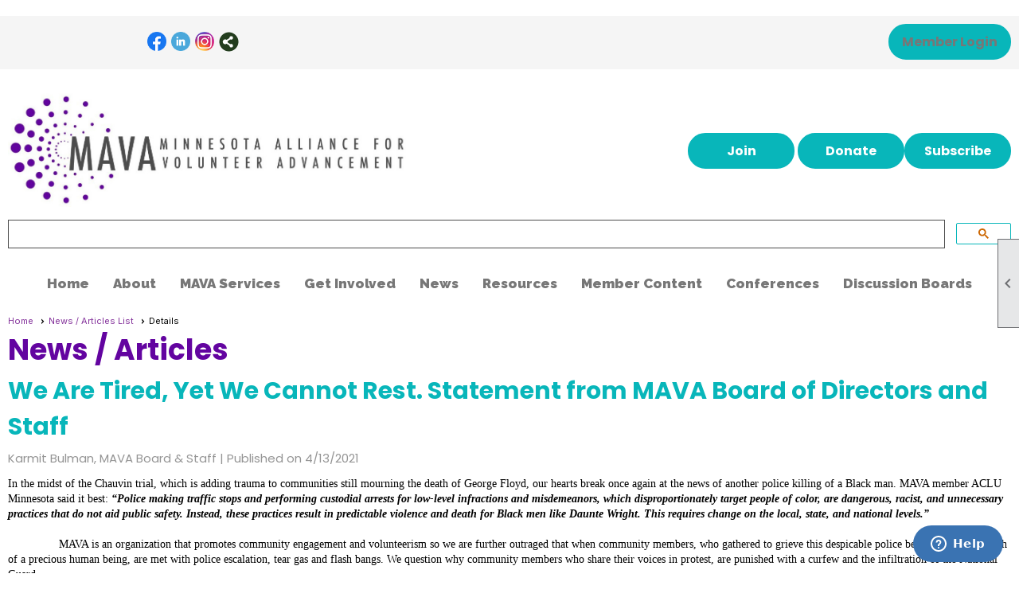

--- FILE ---
content_type: text/html; charset=utf-8
request_url: https://mavanetwork.org/content.aspx?page_id=5&club_id=286912&item_id=63452
body_size: 14806
content:
<!DOCTYPE html>


<html lang="en">
	<head id="page_head">   
		<title id="page_title">We Are Tired, Yet We Cannot Rest. Statement from MAVA Board of Directors and Staff - Minnesota Alliance for Volunteer Advancement</title>
		
		
				<script async src='https://www.googletagmanager.com/gtag/js?id=G-1LQXRCZRW8'></script>
				<script>
					window.dataLayer = window.dataLayer || [];
					function gtag(){dataLayer.push(arguments);}
					gtag('js', new Date());
					gtag('config', 'G-1LQXRCZRW8');
					gtag('set', 'dimension1', 'News / Articles');
					gtag('set', 'dimension2', 'News Details');
					gtag('set', 'dimension3', 'We Are Tired, Yet We Cannot Rest. Statement from MAVA Board of Directors and Staff');
				</script>
			
		

		
			<script>
				var True = true;
				var False = false;
				var pageId = "5";
				var enableChangeWarning = False;
				var localChangesPending = False;
				var otherChangesPending = false;
				var userLoggedIn = False;
				var memberNumber = '';
				var memberId = '';
				var previewMode = False;
				var isMobileDevice = False;
				var isMobileDisplay = False;
				var isPostBack = False;
				var submitButtonName = "";
				var cancelButtonName = "";
				var focusControlId = '';
				var isApp = False;
				var app_platform = ""; 
				var hidePageTools = false;
				var isPopup = false;
				var isIE7 = false;
				var isIE8 = false;
				var renewLink = '';
				var paymentLink = '';
				var clubPrefix = "/";
				var pageToolsReferenceSelector = null;
				var isBotSession = True;
				function doCancel() {	}
			</script>  

			
			<link type="text/css" href="/css/smoothness/jquery-ui.min.css?v=20221017" rel="Stylesheet" />	
			<link rel="stylesheet" type="text/css" href="/css/common_ui.css?v=20251209" />
			<link rel="stylesheet" type="text/css" href="/css/widget.css?v=20250731" />
			<link rel="stylesheet" media="print" type="text/css" href="/css/printable.css?v=20221027" />
			
			<script src="/script/jquery.js?v=20221004"></script>

			<link rel='stylesheet' type='text/css' href='/clubs/286912/css/fonts.css?v=4' />
<link rel='stylesheet' type='text/css' href='/css/layout/99/layout.css?v=3' />
<link rel='stylesheet' type='text/css' href='/css/design/24/design.css?v=1' />
<link rel='stylesheet' type='text/css' href='/css/news.css?=v20251205' />
<link rel='stylesheet' type='text/css' href='/css/color/23/color.css?v=120523' />
<link rel='stylesheet' type='text/css' href='/clubs/286912/css/generated.css' />
<link rel='stylesheet' type='text/css' href='/clubs/286912/css/club.css?v=100' />
<link rel='stylesheet' type='text/css' href='/clubs/286912/css/custom.css?v=100' />
	
			<link rel="shortcut icon" href="favicon.ico?v=286912_520167881" type="image/x-icon" /> 
			<meta id="google_meta_tag" name="Google-site-verification" content="G-55FGJVEY9F"></meta><meta id="keywords_meta_tag" name="keywords" content="&quot;Volunteerism&quot;, &quot;service&quot;, &quot;Engagement&quot;, &quot;Volunteer Engagement&quot;, &quot;nonprofit&quot;, &quot;nonprofit leadership&quot;, &quot;volunteer leadership&quot;, &quot;training&quot;, &quot;nonprofit training&quot;, &quot;volunteer training&quot;, &quot;DEI leadership&quot;, &quot;DEI&quot;, &quot;Minnesota&quot;, &quot;volunteer&quot;, &quot;advocacy&quot;, &quot;informal volunteerism&quot;, &quot;lovos&quot;, &quot;dovia&quot;, &quot;Volunteer Engagement Professional&quot;, &quot;VEP&quot;, &quot;volunteer engagement leaders&quot;"></meta>
			<meta name="referrer" content="always" /> 
			<meta name="viewport" content="width=device-width, initial-scale=1" />
		

		
		
		<meta property='og:description' content='In the midst of the Chauvin trial, which is adding trauma to communities still mourning the death of George Floyd, our hearts break once again at the news of another police killing of a Black man. MAVA member ACLU Minnesota said it best:&amp;nbsp;“Police making traffic stops and performing custodial' />

	</head>

	<body onhelp="return false;">
		<form method="post" action="./content.aspx?page_id=5&amp;club_id=286912&amp;item_id=63452" id="form">
<div class="aspNetHidden">
<input type="hidden" name="style_sheet_manager_TSSM" id="style_sheet_manager_TSSM" value="" />
<input type="hidden" name="script_manager_TSM" id="script_manager_TSM" value="" />
<input type="hidden" name="__EVENTTARGET" id="__EVENTTARGET" value="" />
<input type="hidden" name="__EVENTARGUMENT" id="__EVENTARGUMENT" value="" />
<input type="hidden" name="__VIEWSTATE" id="__VIEWSTATE" value="YiQVR3Z947FQ0i5fD3OheLFnL1WzEIkRY5wjA3cu0RWrfS++2XsrgQUjOUIId7vtMoeRnTAVBjZcIGMXVLy5FG3QgWFwQhM5O2LsdEPN6u/HUwj6YXcCfzxNnyiivJi7XmWum/me0FmbPmsXSc+kGgpac5jVP0/LIBXRnft0duDvDpZkzgBfwfFvVsdICTHzS32eq6LpLWe8LILNDRybPLfw4GepQtd0jUYG288eMEUS5nxqDTaUYoH4WN8dQY5u6dquuA+qv1bpWxl1ZW2nMe1VzSeJT8d9VSw0tm/USdB62sx/hGi+cYJXKLPn9HyATMaokk+2NcgHISlgahho+k/HnLOOIw3IuLxYx0JnZUh31S/[base64]/[base64]/nxCunvcdQ5TkD1hM0eoZtDHnvIWncH505+rlUJUExTpj7FDNLbNEf8OOBfqM5QkDufNnTZuw7QGYCtijzKvatL2ROHm2+3Alzz/rjDqsQkhg4pLyR0QuCgqCRVgBtKXVdnmatUGZiHpq3cSaxZ0h9KZ3M0ukG5x9S4mwaZN5PWAhBe5+5NnCDA9AqWrwtvxrE3hH3Ok98dDwIcuCRdLdmPp+3kdJm5SHSE1QH3WIdvzI68IT3we7A==" />
</div>

<script type="text/javascript">
//<![CDATA[
var theForm = document.forms['form'];
if (!theForm) {
    theForm = document.form;
}
function __doPostBack(eventTarget, eventArgument) {
    if (!theForm.onsubmit || (theForm.onsubmit() != false)) {
        theForm.__EVENTTARGET.value = eventTarget;
        theForm.__EVENTARGUMENT.value = eventArgument;
        theForm.submit();
    }
}
//]]>
</script>


<script src="/WebResource.axd?d=pynGkmcFUV13He1Qd6_TZD_D2KgvBt7G12Vw1g4A0HNv5Br7URGTkjksE-TYATFOTvNuxQ2&amp;t=638343903423008439" type="text/javascript"></script>


<script src="/Telerik.Web.UI.WebResource.axd?_TSM_HiddenField_=script_manager_TSM&amp;compress=1&amp;_TSM_CombinedScripts_=%3b%3bSystem.Web.Extensions%2c+Version%3d4.0.0.0%2c+Culture%3dneutral%2c+PublicKeyToken%3d31bf3856ad364e35%3aen-US%3ae441b334-44bb-41f8-b8ef-43fec6e58811%3aea597d4b%3ab25378d2%3bTelerik.Web.UI%3aen-US%3a8b7d6a7a-6133-413b-b622-bbc1f3ee15e4%3a16e4e7cd%3a365331c3%3a24ee1bba" type="text/javascript"></script>
<div class="aspNetHidden">

	<input type="hidden" name="__VIEWSTATEGENERATOR" id="__VIEWSTATEGENERATOR" value="65E7F3AF" />
</div>

			<a href="#page_content" id="skip_nav" tabindex="1">Skip to main content</a>
			<a name="top"></a>
			
			
			
			
			

			

			
			

			
			
			<script type="text/javascript">
//<![CDATA[
Sys.WebForms.PageRequestManager._initialize('script_manager', 'form', [], [], [], 90, '');
//]]>
</script>

			<script>
				$telerik.$.ajaxPrefilter(function (s) { if (s.crossDomain) { s.contents.script = false; } });
			</script>

			<input name="changes_pending" type="hidden" id="changes_pending" />
			<script src="https://s3.us-east-1.amazonaws.com/ClubExpressWebFiles/script/jquery-ui.min.js?v=20221017" integrity="sha384-rxCb5hadGhKYsOzRIvOkQ0ggxhZ5fjRxGVY+gkYd5vCYHxwwA5XxrDAW5fAnz9h5" crossorigin="anonymous"></script>
			<script src="/script/widget.js?v=20240307"></script>
			<script src="/script/common.js?v=20260105"></script>

			<script src="/script/address_verification.js?v=20250328"></script>
			<style> @import url("/css/address_verification.css?v=20250328");</style>

			

			

			
<div id="sliding_page_tools">
	
	<style type="text/css">
		@import url("/css/page_tools.css?v=20200604");
	</style>
	<i class="material-icons slide-indicator">&#xE314;</i>
	<ul>
		<li><a class="print-link" title="Print" id="print_link" onclick="printPage(&#39;&#39;, &#39;&#39;, &#39;Minnesota Alliance for Volunteer Advancement&#39;, &#39;www.mavanetwork.org&#39;); return false;" href="#"><i class='material-icons'></i>Print This Page</a></li>
		<li><a href="#" id="text_size" onclick="toggleTextSize(); return false;" title="Text Size" aria-label="Change Text Size" rel="nofollow" ><i class="material-icons">&#xE262;</i>Text Size</a></li>
		<li></li>
		<li ><a href="#top" id="go_to_top" title="Go To Top" aria-label="Got To Top of Page" rel="nofollow"><i class="material-icons">&#xE55D;</i>Scroll To Top</a></li>
		<li></li>
	</ul>

</div>



		
			
		
			<link rel="stylesheet" type="text/css" href="/script/galleria/themes/twelve/galleria.twelve.css" />	
			
			
			<script>
				$(document).ready(function () {
					if (focusControlId) {
						window.setTimeout(function () {
							var focusElement = document.getElementById(focusControlId);
							if (focusElement) {
								focusElement.focus();
							}
						}, 100);
					}
					
					var zenScript = document.createElement('script');
					zenScript.setAttribute('id', 'ze-snippet');
					zenScript.setAttribute('src', 'https://static.zdassets.com/ekr/snippet.js?key=e429ae43-bbec-4591-8dbb-e47eb91740bb');
					document.head.appendChild(zenScript);
					zenScript.onload = function () {
						zE('webWidget', 'setLocale', 'en-us');
						window.zESettings = {
							"webWidget": {
								"chat": {
									"suppress": true
								},
								"talk": {
									"suppress": true
								},
								"answerBot": {
									"suppress": true
								},
								"color": { "theme": "#3a73b2", "launcher": "#3a73b2", "launcherText": "#FFFFFF", "header": "#3a73b2" }
							}
						}
						zE('webWidget', 'helpCenter:setSuggestions', { search: '5' });
					}
				});

			</script>
			
			
		
			<input name="hidden_button_for_address_verification" id="hidden_button_for_address_verification" type="button" onclick="handleAddressVerificationAfterSubmit()" style="display:none" />
		
<script src="/script/layoutWidget.js?v=20220826" type="text/javascript"></script>
<script src="/script/layouts/99/layout.js?v=202200815" type="text/javascript"></script>

<div id="layout_wrapper">
	<section class="top-container"><div class="template-row full-width " id="full_width-1723661675"><div class="template-column full "><div class='cell-item inner-column'><style>
    .layout-social-container {
    display:inline-block;
    }
</style>
<script>
$(document).ready(function() {

$('.layout-social-container').insertBefore('.static-bar #important_icons');
$('#fkftr').insertBefore('footer').show();
});

</script>
<style>
    #fkftr {
    display:none;
    }
    body.editor-body #fkftr {
    display:block;
    }
    .footer-col {
    width:23%;
    float:left;
    margin-right:2%;
    }
    .footer-col a {
    color:#FFFFFF;
    text-decoration:none;
    display:block;
    line-height:30px;
    font-weight:normal;
    font-size:16px;
    }
    .footer-col a:hover {
    text-decoration:underline;
    }
    body.editor-body .footer-col {
    border:1px dashed #FFFFFF;
    min-height:50px;
    box-sizing:border-box;
    }
    body.editor-body .fbwrapper { background-color:var(--color1) !important; }
</style>
<div style="width:100%;min-height:50px;padding-top:20px;padding-bottom:20px;" id="fkftr" class="fbwrapper">
<div class="layout-wrapper">
<article>
<div style="width:100%;float:left;">
<div class="clear"></div>
<div class="footer-col">
<a href="/content.aspx?page_id=22&amp;club_id=286912&amp;module_id=201938">About Us<br>
</a><a href="/content.aspx?page_id=2&amp;club_id=286912">Events</a><a href="/content.aspx?page_id=22&amp;club_id=286912&amp;module_id=205311">Training</a>
</div>
<div class="footer-col">
<a href="/content.aspx?page_id=22&amp;club_id=286912&amp;module_id=201966">Products</a><a href="/content.aspx?page_id=22&amp;club_id=286912&amp;module_id=201943">Public Affairs</a><a href="/content.aspx?page_id=22&amp;club_id=286912&amp;module_id=201976">Become a MAVA Trainer</a><a href="/content.aspx?page_id=22&amp;club_id=286912&amp;module_id=201977">Donate to MAVA</a><a href="/content.aspx?page_id=22&amp;club_id=286912&amp;module_id=201967">Helpful Websites</a>
</div>
<div class="footer-col"><a href="/content.aspx?page_id=22&amp;club_id=286912&amp;module_id=201969">Join MAVA</a><a href="/board">MAVA's Board of Directors</a><a href="/content.aspx?page_id=22&amp;club_id=286912&amp;module_id=201971">MAVA Member Benefits</a><a href="/content.aspx?page_id=22&amp;club_id=286912&amp;module_id=203980">Excellence Awards</a><a href="/content.aspx?page_id=22&amp;club_id=286912&amp;module_id=201955">Service Enterprise</a>
</div>
<div class="footer-col"><img src="//images.clubexpress.com/286912/graphics/botomlogo_1313427749.png" style="width: 250px; height: 173px; border-width: 0px; border-style: solid;">
</div>
<div class="clear"></div>
<div class="clear"></div>
</div>
</article>
<div class="clear"></div>
</div>
<div class="clear"></div>
</div></div></div><div class="clear"></div></div><div class="template-row twentyfive-fifty " id="twentyfive_fifty-1964167386" style="background-color:#f5f5f5;font-family:'Lato', sans-serif;font-size:14px;text-align:right;margin-top:0px;margin-bottom:10px;" data-bg="#f5f5f5" data-bw="-1" data-lh="-1"><div class="template-column quarter " style="font-size:14px;text-align:right;line-height:1;padding:20px;margin-top:0px;margin-bottom:0px;" data-bw="-1" data-lh="1"><div class="cell-item inner-column"><div id='s|0' class='layout-widget social-widget'><div class='layout-social-panel standard'><a href='https://www.facebook.com/MAVANetwork' target='_blank' title='Visit us on Facebook' class='social-panel-icon Facebook'></a><a href='https://www.linkedin.com/company/minnesota-association-for-volunteer-administration' target='_blank' title='Visit us on LinkedIn' class='social-panel-icon LinkedIn'></a><a href=' https://www.instagram.com/mavanetwork/' target='_blank' title='Visit us on Instagram' class='social-panel-icon Instagram'></a><div class='layout-share-hover-button'><div class='layout-share-button-container' title='Click here for more sharing options'></div><div class='layout-vistoggle'><div class='layout-share-pop-out'><div class='social-title'>Share This Page</div><div class='social-close' title='Close Share Panel'></div><div class='social-objects-container'><div class='clear'></div><div class='a2a_kit a2a_kit_size_32 a2a_vertical_style' data-a2a-url=''><a class='a2a_button_facebook'></a><a class='a2a_button_linkedin'></a><a class='a2a_button_twitter'></a><a class='a2a_dd' href='https://www.addtoany.com/share'></a><div class='share-inst-container'><div class='share-inst'>Share this page on Facebook</div><div class='share-inst'>Share this page on Linkedin</div><div class='share-inst'>Share this page on X/Twitter</div></div></div><div class='clear'></div></div></div></div></div><script async="" src='https://static.addtoany.com/menu/page.js'></script><script type='text/javascript'>$(document).ready(function() { animateLayoutSocial(); });</script></div></div><div class='clear'></div></div></div><div class="template-column quarter " style="font-family:'Lato', sans-serif;font-size:14px;text-align:left;padding:10px;margin-top:0px;margin-bottom:0px;" data-bw="-1" data-lh="-1"><div class="cell-item inner-column"></div></div><div class="template-column half "><div class="cell-item inner-column"><div id="u|1|" class="layout-widget user-panel" title="User Panel"><style type="text/css">@import url(/css/user_panel.css?v=20250120);</style><script type="text/javascript" src="/script/user_panel.js?v=20250120"></script><div id="user_panel_widget"><a href="/content.aspx?page_id=31&club_id=286912&action=login&user=5" class="login-link ce-button">Member Login</a></div></div><div class="clear"></div></div></div><div class="clear"></div></div><div class="template-row full-width " id="full_width-508297456"><div class="template-column full "><div class='cell-item inner-column'><div id="header_cell">
<style>
    .hcontain img {
    max-width:50% !important;
    width:500px;
    }
    .hbuttons {
    float:right;
    }
    .hbuttons  {
    text-align:right;
    }
</style>
<div class="hcontain">
<a href="/">
<img src="//images.clubexpress.com/286912/graphics/toplogo_new_1967749822.jpg">
</a>
<div class="hbuttons">
<a href="/content.aspx?page_id=60&amp;club_id=286912" class="ce-button">Join</a>
<a href="/handlers/celinks.ashx?id=4158" class="ce-button">Donate</a><a href="/content.aspx?page_id=230&amp;club_id=286912" class="ce-button">Subscribe</a>
</div>
<div class="clear"></div>
</div>
<script async="" src="https://cse.google.com/cse.js?cx=705ef5e9e3b4946d9">
</script>
<div class="gcse-searchbox-only"></div>
</div></div></div><div class="clear"></div></div><div class="template-row full-width " id="full_width-1020446000"><div class="template-column full " style="text-align:center;" data-bw="-1" data-lh="-1"><div class='cell-item inner-column'><div id="m|35|" class="layout-widget menu-widget" title="Menu"><a class="menutoggle" rel="nofollow"><span class="material-icons" title="Click here to show/hide the menu">menu</span></a><ul class='site-menu'><li> <span><a href="/content.aspx?page_id=0&club_id=286912">Home</a></span></li><li class='sub-parent' role='button' tabindex='0'><span><span>About</span></span><ul class='sub-menu'><li> <span><a href="/content.aspx?page_id=22&club_id=286912&module_id=201938">About Us</a></span></li><li> <span><a href="/content.aspx?page_id=22&club_id=286912&module_id=225040">Mission</a></span></li><li> <span><a href="/content.aspx?page_id=22&club_id=286912&module_id=454138">MAVA Land Acknowledgement</a></span></li><li> <span><a href="/content.aspx?page_id=22&club_id=286912&module_id=203980">Excellence Awards</a></span></li><li> <span><a href="/content.aspx?page_id=22&club_id=286912&module_id=201943">Public Policy</a></span></li><li> <span><a href='https://mava.clubexpress.com/content.aspx?page_id=86&amp;club_id=286912&amp;item_id=38993'>Annual Reports</a></span></li><li> <span><a href="/content.aspx?page_id=22&club_id=286912&module_id=201974">MAVA's Board</a></span></li><li> <span><a href="/content.aspx?page_id=22&club_id=286912&module_id=281929">Staff</a></span></li><li> <span><a href="/content.aspx?page_id=4&club_id=286912">Contact Us</a></span></li></ul></li><li class='sub-parent' role='button' tabindex='0'><span><span>MAVA Services</span></span><ul class='sub-menu'><li> <span><a href="/content.aspx?page_id=22&club_id=286912&module_id=205311">Trainings and Events</a></span></li><li> <span><a href="/content.aspx?page_id=22&club_id=286912&module_id=206169">Customized Training</a></span></li><li> <span><a href="/content.aspx?page_id=22&club_id=286912&module_id=568118">Student Success</a></span></li></ul></li><li class='sub-parent' role='button' tabindex='0'><span><span>Get Involved</span></span><ul class='sub-menu'><li> <span><a href="/content.aspx?page_id=4001&club_id=286912">Event Calendar</a></span></li><li> <span><a href="/content.aspx?page_id=22&club_id=286912&module_id=201973">Volunteer with MAVA</a></span></li><li> <span><a href="/content.aspx?page_id=22&club_id=286912&module_id=201974">MAVA's Board</a></span></li><li> <span><a href="/content.aspx?page_id=22&club_id=286912&module_id=201969">Join MAVA</a></span></li></ul></li><li aria-current='page' class='selected-menu-item'><span><a href="/content.aspx?page_id=3&club_id=286912">News</a></span></li><li class='sub-parent' role='button' tabindex='0'><span><span>Resources</span></span><ul class='sub-menu'><li> <span><a href="/content.aspx?page_id=22&club_id=286912&module_id=201951">Research and Initiatives</a></span></li><li> <span><a href="/content.aspx?page_id=22&club_id=286912&module_id=227401">Reports</a></span></li><li> <span><a href="/content.aspx?page_id=22&club_id=286912&module_id=352135">Screening</a></span></li><li> <span><a href="/content.aspx?page_id=22&club_id=286912&module_id=656368">Volunteer Engagement Jobs</a></span></li><li> <span><a href="/content.aspx?page_id=22&club_id=286912&module_id=205414">Connect with Volunteers</a></span></li><li> <span><a href="/content.aspx?page_id=22&club_id=286912&module_id=400866">Preferred Vendors </a></span></li></ul></li><li class='sub-parent' role='button' tabindex='0'><span><span>Member Content</span></span><ul class='sub-menu'><li> <span><a href="/content.aspx?page_id=22&club_id=286912&module_id=639150">Member Center</a></span></li><li> <span><a href="/content.aspx?page_id=78&club_id=286912">Membership Directory</a></span></li><li> <span><a href="/content.aspx?page_id=22&club_id=286912&module_id=462837">Engagement Resources Hub</a></span></li><li> <span><a href="/content.aspx?page_id=22&club_id=286912&module_id=205885">MAVA Connections Events</a></span></li><li> <span><a href="/content.aspx?page_id=2153&club_id=286912">Discussion Boards</a></span></li><li> <span><a href="/content.aspx?page_id=22&club_id=286912&module_id=572972">Newsletter</a></span></li><li> <span><a href='https://mavanetwork.org/content.aspx?page_id=86&club_id=286912&item_id=38929'>Trainer Documents</a></span></li><li> <span><a href='https://mava.clubexpress.com/content.aspx?page_id=86&amp;club_id=286912&amp;item_id=38930'>Board Documents</a></span></li></ul></li><li class='sub-parent' role='button' tabindex='0'><span><span>Conferences</span></span><ul class='sub-menu'><li> <span><a href="/content.aspx?page_id=22&club_id=286912&module_id=746500">2026 Summer Conference</a></span></li><li> <span><a href="/content.aspx?page_id=22&club_id=286912&module_id=615941">Become a Sponsor</a></span></li><li> <span><a href="/content.aspx?page_id=22&club_id=286912&module_id=561117">Past Conferences</a></span></li></ul></li><li> <span><a href="/content.aspx?page_id=2153&club_id=286912">Discussion Boards</a></span></li></ul></div><div class="clear"></div></div></div><div class="clear"></div></div></section>
	<main  class="layout-container main-container">
		<!-- left content -->
		
		<div id="content_column" class="col center-col  watermark">
			<!-- page content -->
			<div id="ctl00_crumb_trail_container" class="crumb-trail-container"><a href="/content.aspx?page_id=0&club_id=286912">Home</a><a href="/content.aspx?page_id=3&club_id=286912">News / Articles List</a><span aria-current='page'>Details</span></div>
			<div id="page_content">
<h1><span id="ctl00_ctl00_module_name">News / Articles</span></h1>

<div class="article-container">
	<h2 class="zero-top-margin">We Are Tired, Yet We Cannot Rest. Statement from MAVA Board of Directors and Staff</h2>
	<div class="news-author">Karmit Bulman, MAVA Board & Staff  |  <span id="ctl00_ctl00_date_panel">Published on 4/13/2021</span></div>
	
	<div class="clear"></div>
	<div class="news-text"><p style="color: rgb(0, 0, 0); font-size: 12px; font-family: &quot;trebuchet ms&quot;;"><span style="font-size: 14px; font-family: Calibri;">In the midst of the Chauvin trial, which is adding trauma to communities still mourning the death of George Floyd, our hearts break once again at the news of another police killing of a Black man. MAVA member ACLU Minnesota said it best:&nbsp;<b><i>“Police making traffic stops and performing custodial arrests for low-level infractions and misdemeanors, which disproportionately target people of color, are dangerous, racist, and unnecessary practices that do not aid public safety. Instead, these practices result in predictable violence and death for Black men like Daunte Wright. This requires change on the local, state, and national levels.”<br>
<br>
</i></b></span></p>
<p style="color: rgb(0, 0, 0); font-size: 12px; font-family: &quot;trebuchet ms&quot;;"><span style="font-size: 14px; font-family: Calibri;">&nbsp;&nbsp;&nbsp;&nbsp;&nbsp;&nbsp;&nbsp;&nbsp;&nbsp;&nbsp;&nbsp;&nbsp;&nbsp;&nbsp;&nbsp; MAVA is an organization that promotes community engagement and volunteerism so we are further outraged that when community members, who gathered to grieve this despicable police behavior and the death of a precious human being, are met with police escalation, tear gas and flash bangs. We question why community members who share their voices in protest, are punished with a curfew and the infiltration of the National Guard.<br>
<br>
</span></p>
<p style="color: rgb(0, 0, 0); font-size: 12px; font-family: &quot;trebuchet ms&quot;;"><span style="font-size: 14px; font-family: Calibri;">&nbsp;&nbsp;&nbsp;&nbsp;&nbsp;&nbsp;&nbsp;&nbsp;&nbsp;&nbsp;&nbsp;&nbsp;&nbsp;&nbsp;&nbsp; We applaud those who exercise their personal democracy by demanding a system of public safety that doesn’t kill Black people, that holds police officers accountable, and is proven to prevent violence. Furthermore, the nonprofit community needs to examine the role that we play in perpetuating the cycle of oppression and violence. What do we need to change in the way we operate, the way we seek funding, our criteria for who volunteers at our organizations? How do we, as leaders of volunteers, keep people at bay or keep people down? Are we rooted in our communities? Or, are we separate from our communities? What can we change, so that our community can change?<br>
<br>
</span></p>
<p style="color: rgb(0, 0, 0); font-size: 12px; font-family: &quot;trebuchet ms&quot;;"><span style="font-size: 14px; font-family: Calibri;">&nbsp;&nbsp;&nbsp;&nbsp;&nbsp;&nbsp;&nbsp;&nbsp;&nbsp;&nbsp;&nbsp;&nbsp;&nbsp;&nbsp;&nbsp; It is MAVA’s responsibility to lead conversations about how these racist tragedies impact community engagement and volunteerism. The marchers, protesters and grassroots social justice groups are all volunteers. We invite all who volunteer or engage with volunteers to join MAVA as we educate and make changes as we work to understand how these tragedies impact people of color.*<br>
<br>
</span></p>
<p style="color: rgb(0, 0, 0); font-size: 12px; font-family: &quot;trebuchet ms&quot;;"><span style="font-size: 14px; font-family: Calibri;"><strong>We want to share some of the voices of staff and board members. We hope to hear your voices as well when we gather this Thursday April 15<sup>th</sup>&nbsp;at 11:30 am. (See below)*</strong></span><span style="font-size: 14px; font-family: Calibri; color: rgb(31, 73, 125);"><strong>&nbsp;&nbsp;</strong>&nbsp;&nbsp;&nbsp;&nbsp;<br>
<br>
</span></p>
<p style="color: rgb(0, 0, 0); font-size: 12px; font-family: &quot;trebuchet ms&quot;;"><span style="font-size: 14px;"><b><span style="font-family: Calibri; color: rgb(112, 48, 160);">Hear our Voices:<br>
</span></b></span></p>
<p style="color: rgb(0, 0, 0); font-size: 12px; font-family: &quot;trebuchet ms&quot;;"><span style="font-size: 14px;"><i><span style="font-family: Calibri;">“While still healing from the George Floyd murder and hoping for justice, Daunte Wright’s murder feels like opening an unhealed wound, only to start the healing process from the very beginning.&nbsp; I cannot begin to express the complications of my mixed emotions at this very moment in time—anger, loss, grief, frustration, confusion, hurt, pain, helplessness, and just plain TIRED.”<br>
<br>
</span></i></span></p>
<p style="color: rgb(0, 0, 0); font-size: 12px; font-family: &quot;trebuchet ms&quot;;"><span style="font-size: 14px;"><i><span style="font-family: Calibri;">“Black people have experienced police brutality for a long time and we fear interaction with police and it's heartbreaking that even during the trial of the murder of George Floyd, another black life can be snatched away by the police.”</span></i></span></p>
<p style="color: rgb(0, 0, 0); font-size: 12px; font-family: &quot;trebuchet ms&quot;;"><span style="font-size: 14px;"><i><span style="font-family: Calibri;">“Sad, sick, enraged that we seem stuck in a place where the value of a life is seen as subjective and not absolute. Scared about the continual cost of this trauma, and so many similar ones to Black, Brown, Indigenous, Asian communities and others who are made to feel that their humanity does not matter and their right to exist is in question. I don't know what the way forward is or could be right now.”<br>
<br>
</span></i></span></p>
<p style="color: rgb(0, 0, 0); font-size: 12px; font-family: &quot;trebuchet ms&quot;;"><span style="font-size: 14px;"><i><span style="font-family: Calibri;">“Devastated that this continues to happen to our family, friends, neighbors and co-workers.”</span></i></span></p>
<p style="color: rgb(0, 0, 0); font-size: 12px; font-family: &quot;trebuchet ms&quot;;"><span style="font-size: 14px;"><i><span style="font-family: Calibri;">“Outrage, frustration, sorrow and looking for a way to be part of the solution. We need to stop rationalizing racism. It is our collective responsibility to respond and change the future for our community. Daunte's son will grow up knowing that his father was killed by a police officer for no reason whatsoever. He will always fear the police. We cannot expect BIPOC community members to fix a&nbsp;</span></i><i><span style="font-family: Calibri;">problem created by white society. It is our duty to step up and step out so that everyone feels safe in our community."<br>
<br>
</span></i></span></p>
<p style="color: rgb(0, 0, 0); font-size: 12px; font-family: &quot;trebuchet ms&quot;;"><span style="font-size: 14px;"><i><span style="font-family: Calibri;">“The sadness is overwhelming. My son is Daunte's age. My heart aches for his mother. He called her when he got pulled over because he was scared. I can't imagine how that haunts her. I can't imagine the level of pain she feels knowing that the last call she had from her son was just before he was killed by authorities for no reason at all. How can this keep happening? When will it end? How can we stop the violence?”<br>
<br>
</span></i></span></p>
<p style="color: rgb(0, 0, 0); font-size: 12px; font-family: &quot;trebuchet ms&quot;;"><span style="font-size: 14px;"><i><span style="font-family: Calibri;">“Another police shooting of a Black man and the related protests in several areas of our community overnight make the struggle painfully clear. Black members of our community face circumstances that put their lives at risk every day. This must stop, but will only end when each of us accepts that we all have a role to play in building a more equitable, safe, and welcoming community.”<br>
<br>
</span></i></span></p>
<p style="color: rgb(0, 0, 0); font-size: 12px; font-family: &quot;trebuchet ms&quot;;"><span style="font-size: 14px;"><i><span style="font-family: Calibri;">“Daunte Wright’s death, occurring during the trial of Derek Chauvin for the murder of George Floyd, compounds the trauma so many members of our community are feeling. We hear and understand that people are exhausted, and that it is difficult to remain hopeful in the face of these events.”<br>
<br>
</span></i></span></p>
<p style="color: rgb(0, 0, 0); font-size: 12px; font-family: &quot;trebuchet ms&quot;;"><span style="font-size: 14px;"><i><span style="font-family: Calibri;">“The curfew?&nbsp;Why is it that the police make a mistake, and we are punished for it?&nbsp; The police again have no accountability, and the public pays for it. The National Guard in your neighborhood?&nbsp;&nbsp;I don’t want to see the National Guard in the streets of my neighborhood.&nbsp; This tactic promotes fear and unrest, not a feeling of safety and protection”.<br>
</span></i></span></p>
<p style="color: rgb(0, 0, 0); font-size: 12px; font-family: &quot;trebuchet ms&quot;;"><span style="font-size: 14px;"><i><span style="font-family: Calibri;">&nbsp;“The senseless killing of BIPOC community members?&nbsp;&nbsp;These senseless killings must stop.&nbsp; We continue to unmask the things that have been going on in BIPOC communities for ages. The system is doing what it was designed to do, and we must change that system of policing in our communities.&nbsp; The world now has witnessed our systematic prejudices. We must realize what we are seeing before our eyes has&nbsp;a history.”<br>
<br>
</span></i></span></p>
<p style="color: rgb(0, 0, 0); font-size: 12px; font-family: &quot;trebuchet ms&quot;;"><span style="font-size: 14px;"><i><span style="font-family: Calibri;">&nbsp;“How does this keep happening at the hands of police who are supposed to be our protectors? We can hold individual cops accountable, that’s a beginning.&nbsp; But it’s the system and the culture that needs to change and we are all accountable for that. We must raise our voices!&nbsp; Sitting in our homes, in our offices, in our cars and thinking about how horrible it is not enough.&nbsp; We must raise our voices! MAVA’s mission is to positively impact communities and MAVA is a voice to say this is horrific and outrageous and must stop.&nbsp; We must raise our voices! When will the trauma end? When will change come? The black community never gets time to heal, we just get the same wound opened. When will our lives matter?”<br>
<br>
</span></i></span></p>
<p style="color: rgb(0, 0, 0); font-size: 12px; font-family: &quot;trebuchet ms&quot;;"><span style="font-size: 14px;"><b><span style="font-family: Calibri; color: rgb(34, 34, 34);">* Please join MAVA on Thursday, April 15 from 11:30am-1:30pm (Central Time): MAVA Connections: Working to Hold Space for BIPOC Staff and Volunteers – Open to ALL MAVA members. This is a free facilitated conversation on how volunteer engagement leaders - both Black, indigenous and people of color (BIPOC) leaders and White allies - can hold space for BIPOC staff and volunteers at our organizations and in our work.</span></b><span style="font-family: Calibri; color: rgb(34, 34, 34);"><br>
<br>
The past few weeks have brought the start of Derek Chauvin's murder trial, the Atlanta-area murders of eight people including six women of Asian descent and an increase in hate crimes against the Asian American and Pacific Islander community. We recognize that these events add stress, fear and anger to the already-heavy load carried by our BIPOC colleagues and volunteers. It's important that we create opportunities and hold space for BIPOC staff and volunteers to grieve, rest, heal and get the individualized support they need. Let's talk about how to make this happen, how to lead these efforts, what it might look like and how we can work together to ensure that essential healing and community-building are - and continue to be - a priority at our organizations and in our work. Advanced registration is required. After you register, you'll receive an automated confirmation email with the Zoom link. Please note that because MAVA Connections is a member benefit, you must log in to your member account to register.<br>
<a href="https://mavanetwork.org/content.aspx?page_id=4002&amp;club_id=286912&amp;item_id=1382591" target="_blank" data-saferedirecturl="https://www.google.com/url?q=https://mavanetwork.org/content.aspx?page_id%3D4002%26club_id%3D286912%26item_id%3D1382591&amp;source=gmail&amp;ust=1618434876800000&amp;usg=AFQjCNHz0Wky0ZFGPKywAwVXLOmHWSM8Xg" style="color: rgb(17, 85, 204);">Register here!</a>&nbsp;</span></span></p></div>
</div>
<div class="clear"></div>
<div class="button-bar">
	<a  class='ce-button ce-cancel-button' id='ctl00_ctl00_return_link'  href='/content.aspx?page_id=3&club_id=286912'>Return to Previous Page</a>
</div>
</div>
		</div>
		<!-- right content -->
		
	</main>
	
	

	<footer>
		<div class="layout-wrapper">
			

<div class="footer-container">
	<a href="/">Home</a>&nbsp;&nbsp;&nbsp;|&nbsp;&nbsp;&nbsp;
	<a href="/content.aspx?page_id=4&club_id=286912" id="ctl00_footer_contact_us_link" >Contact Us</a>&nbsp;&nbsp;&nbsp;|&nbsp;&nbsp;&nbsp;
	<span id="ctl00_footer_copyright_panel">Copyright © 2026 - All Rights Reserved</span>&nbsp;&nbsp;&nbsp;|&nbsp;&nbsp;&nbsp;
	<a role='button' href='#' onclick="openModalPopup('/popup.aspx?page_id=126&club_id=286912', 600, 480, ''); return false;" id="ctl00_footer_terms_link"  aria-haspopup='dialog'  rel='nofollow'>Terms of Use</a>&nbsp;&nbsp;&nbsp;|&nbsp;&nbsp;&nbsp;
	<a role='button' href='#' onclick="openModalPopup('/popup.aspx?page_id=125&club_id=286912', 600, 480, ''); return false;" id="ctl00_footer_privacy_link"  aria-haspopup='dialog'  rel='nofollow'>Privacy Policy</a>
	<br />
	<a href="https://www.clubexpress.com/landing.aspx?source=MAVA" class="footer-link" rel="nofollow" target="_blank">Powered By&nbsp;<img src="/images/powered_by.png" alt="ClubExpress" align="absmiddle" border="0" /></a>
</div>

		</div>
	</footer>
</div>


<script>
	(function () {
		if (isMobileDevice && isMobileDisplay) {
			$('#layout_wrapper').attr('id', 'mobile_layout_wrapper').addClass('mobile-layout-wrapper');
			addEventListener("load",
				function () {
					setTimeout(hideURLbar, 0);
				}, false);
			function hideURLbar() {
				window.scrollTo(0, 1);
			}

			$("#mobile_go_to_top, #go_to_top").bind('click', function (event) {
				event.preventDefault();
				$("html, body").animate({ scrollTop: 0 }, 500);
			});

			$(".top-link").bind('click', function (event) {
				event.preventDefault();
				$("html, body").animate({ scrollTop: 0 }, 500);
			});

			$('.print-link').bind('click', function () {
				window.print();
			});
		}
	})();

	function $slideMenu() {
		$('ul.site-menu').slideToggle("slow");
	}

	$(document).ready(function () {
		var $this = $(this);
		if ($('#mobile_layout_wrapper').length) {

		}
		else {
			$('ul.site-menu li span span').bind('click', function (e) {
				$this = $(this);
				e.preventDefault();
				$this.parent().next().slideToggle("slow");
				$this.toggleClass("open");
			});
		}
	});          //end Ready


</script>



<script type="text/javascript">
//<![CDATA[
window.__TsmHiddenField = $get('script_manager_TSM');//]]>
</script>
</form>
		
		
	</body>
</html>


